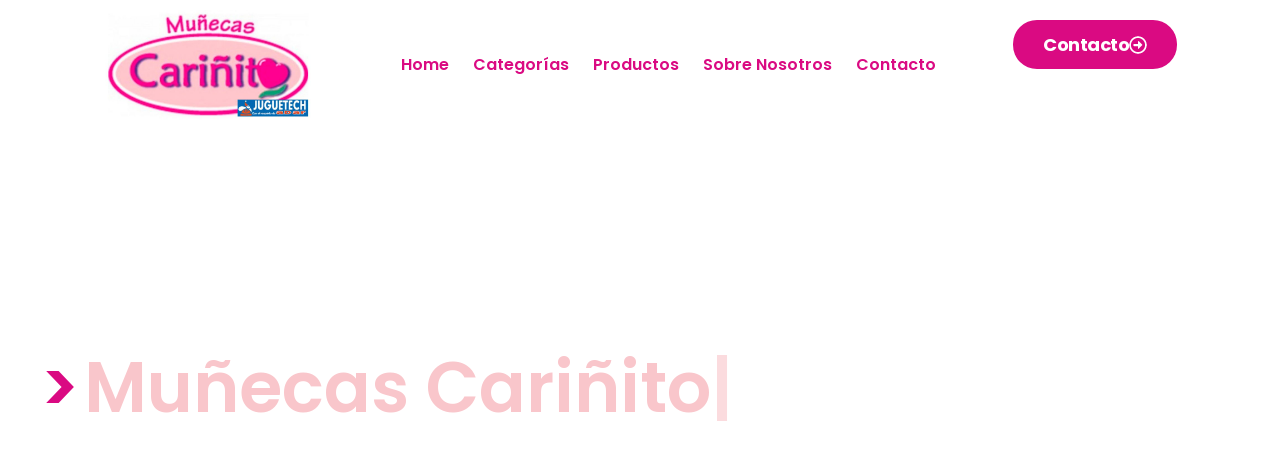

--- FILE ---
content_type: text/css
request_url: https://juguetech.com/wp-content/uploads/elementor/css/post-1027.css?ver=1766421369
body_size: 4516
content:
.elementor-1027 .elementor-element.elementor-element-3c4bd21{--display:flex;--min-height:100vh;--flex-direction:column;--container-widget-width:100%;--container-widget-height:initial;--container-widget-flex-grow:0;--container-widget-align-self:initial;--flex-wrap-mobile:wrap;--justify-content:flex-start;--gap:18px 0px;--row-gap:18px;--column-gap:0px;--overflow:hidden;--background-transition:0.3s;--overlay-opacity:0;--padding-top:200px;--padding-bottom:100px;--padding-left:40px;--padding-right:40px;}.elementor-1027 .elementor-element.elementor-element-3c4bd21:not(.elementor-motion-effects-element-type-background), .elementor-1027 .elementor-element.elementor-element-3c4bd21 > .elementor-motion-effects-container > .elementor-motion-effects-layer{background-color:#36415100;}.elementor-1027 .elementor-element.elementor-element-3c4bd21::before, .elementor-1027 .elementor-element.elementor-element-3c4bd21 > .elementor-background-video-container::before, .elementor-1027 .elementor-element.elementor-element-3c4bd21 > .e-con-inner > .elementor-background-video-container::before, .elementor-1027 .elementor-element.elementor-element-3c4bd21 > .elementor-background-slideshow::before, .elementor-1027 .elementor-element.elementor-element-3c4bd21 > .e-con-inner > .elementor-background-slideshow::before, .elementor-1027 .elementor-element.elementor-element-3c4bd21 > .elementor-motion-effects-container > .elementor-motion-effects-layer::before{background-color:#050A1600;--background-overlay:'';}.elementor-1027 .elementor-element.elementor-element-3c4bd21 > .elementor-shape-bottom .elementor-shape-fill, .elementor-1027 .elementor-element.elementor-element-3c4bd21 > .e-con-inner > .elementor-shape-bottom .elementor-shape-fill{fill:var( --e-global-color-astglobalcolor4 );}.elementor-1027 .elementor-element.elementor-element-3c4bd21 > .elementor-shape-bottom svg, .elementor-1027 .elementor-element.elementor-element-3c4bd21 > .e-con-inner > .elementor-shape-bottom svg{transform:translateX(-50%) rotateY(180deg);}.elementor-1027 .elementor-element.elementor-element-3c4bd21.e-con{--align-self:flex-start;}.elementor-1027 .elementor-element.elementor-element-a3c065b > .elementor-widget-container{margin:0px 0px 0px 0px;padding:0px 0px 0px 0px;}.elementor-1027 .elementor-element.elementor-element-a3c065b .eael-fancy-text-container{text-align:left;}.elementor-1027 .elementor-element.elementor-element-a3c065b .eael-fancy-text-prefix{color:var( --e-global-color-astglobalcolor1 );font-family:"Poppins", Sans-serif;font-size:70px;font-weight:600;line-height:1px;}.elementor-1027 .elementor-element.elementor-element-a3c065b .eael-fancy-text-strings, .elementor-1027 .elementor-element.elementor-element-a3c065b .typed-cursor{font-family:"Poppins", Sans-serif;font-size:70px;font-weight:600;}.elementor-1027 .elementor-element.elementor-element-a3c065b .eael-fancy-text-strings{color:var( --e-global-color-astglobalcolor4 );}.elementor-1027 .elementor-element.elementor-element-a3c065b .eael-fancy-text-suffix{font-size:22px;font-weight:600;line-height:1px;}.elementor-1027 .elementor-element.elementor-element-4d82d5f{font-family:"Poppins", Sans-serif;font-size:16px;color:var( --e-global-color-astglobalcolor5 );}.elementor-1027 .elementor-element.elementor-element-b09ce85{--display:flex;--flex-direction:row;--container-widget-width:initial;--container-widget-height:100%;--container-widget-flex-grow:1;--container-widget-align-self:stretch;--flex-wrap-mobile:wrap;--gap:0px 16px;--row-gap:0px;--column-gap:16px;--margin-top:40px;--margin-bottom:0px;--margin-left:0px;--margin-right:0px;--padding-top:0px;--padding-bottom:0px;--padding-left:0px;--padding-right:0px;}.elementor-1027 .elementor-element.elementor-element-de66673 .elementor-button{background-color:#02010100;fill:var( --e-global-color-astglobalcolor5 );color:var( --e-global-color-astglobalcolor5 );transition-duration:0.5s;border-style:solid;border-width:2px 2px 2px 2px;border-color:var( --e-global-color-astglobalcolor5 );}.elementor-1027 .elementor-element.elementor-element-de66673 .elementor-button:hover, .elementor-1027 .elementor-element.elementor-element-de66673 .elementor-button:focus{background-color:var( --e-global-color-astglobalcolor1 );color:var( --e-global-color-astglobalcolor5 );border-color:var( --e-global-color-astglobalcolor1 );}.elementor-1027 .elementor-element.elementor-element-de66673{width:auto;max-width:auto;}.elementor-1027 .elementor-element.elementor-element-de66673 .elementor-button:hover svg, .elementor-1027 .elementor-element.elementor-element-de66673 .elementor-button:focus svg{fill:var( --e-global-color-astglobalcolor5 );}.elementor-1027 .elementor-element.elementor-element-a5df6e6{--display:flex;--flex-direction:row;--container-widget-width:calc( ( 1 - var( --container-widget-flex-grow ) ) * 100% );--container-widget-height:100%;--container-widget-flex-grow:1;--container-widget-align-self:stretch;--flex-wrap-mobile:wrap;--align-items:flex-start;--padding-top:80px;--padding-bottom:100px;--padding-left:40px;--padding-right:40px;}.elementor-1027 .elementor-element.elementor-element-a5df6e6:not(.elementor-motion-effects-element-type-background), .elementor-1027 .elementor-element.elementor-element-a5df6e6 > .elementor-motion-effects-container > .elementor-motion-effects-layer{background-color:var( --e-global-color-astglobalcolor4 );}.elementor-1027 .elementor-element.elementor-element-48ff802 .elementor-icon-box-wrapper{text-align:start;gap:15px;}.elementor-1027 .elementor-element.elementor-element-48ff802.elementor-view-stacked .elementor-icon{background-color:var( --e-global-color-astglobalcolor1 );fill:var( --e-global-color-astglobalcolor5 );color:var( --e-global-color-astglobalcolor5 );}.elementor-1027 .elementor-element.elementor-element-48ff802.elementor-view-framed .elementor-icon, .elementor-1027 .elementor-element.elementor-element-48ff802.elementor-view-default .elementor-icon{fill:var( --e-global-color-astglobalcolor1 );color:var( --e-global-color-astglobalcolor1 );border-color:var( --e-global-color-astglobalcolor1 );}.elementor-1027 .elementor-element.elementor-element-48ff802.elementor-view-framed .elementor-icon{background-color:var( --e-global-color-astglobalcolor5 );}.elementor-1027 .elementor-element.elementor-element-48ff802 .elementor-icon{font-size:24px;padding:13px;}.elementor-1027 .elementor-element.elementor-element-b71ce76 > .elementor-widget-container{margin:0px 0px 20px 0px;}.elementor-1027 .elementor-element.elementor-element-b71ce76 .elementor-icon-box-wrapper{text-align:start;gap:15px;}.elementor-1027 .elementor-element.elementor-element-b71ce76.elementor-view-stacked .elementor-icon{background-color:var( --e-global-color-astglobalcolor1 );fill:var( --e-global-color-astglobalcolor5 );color:var( --e-global-color-astglobalcolor5 );}.elementor-1027 .elementor-element.elementor-element-b71ce76.elementor-view-framed .elementor-icon, .elementor-1027 .elementor-element.elementor-element-b71ce76.elementor-view-default .elementor-icon{fill:var( --e-global-color-astglobalcolor1 );color:var( --e-global-color-astglobalcolor1 );border-color:var( --e-global-color-astglobalcolor1 );}.elementor-1027 .elementor-element.elementor-element-b71ce76.elementor-view-framed .elementor-icon{background-color:var( --e-global-color-astglobalcolor5 );}.elementor-1027 .elementor-element.elementor-element-b71ce76 .elementor-icon{font-size:24px;padding:13px;}.elementor-1027 .elementor-element.elementor-element-85f5b26 > .elementor-widget-container{margin:0px 0px 20px 0px;}.elementor-1027 .elementor-element.elementor-element-85f5b26 .elementor-icon-box-wrapper{text-align:start;gap:15px;}.elementor-1027 .elementor-element.elementor-element-85f5b26.elementor-view-stacked .elementor-icon{background-color:var( --e-global-color-astglobalcolor1 );fill:var( --e-global-color-astglobalcolor5 );color:var( --e-global-color-astglobalcolor5 );}.elementor-1027 .elementor-element.elementor-element-85f5b26.elementor-view-framed .elementor-icon, .elementor-1027 .elementor-element.elementor-element-85f5b26.elementor-view-default .elementor-icon{fill:var( --e-global-color-astglobalcolor1 );color:var( --e-global-color-astglobalcolor1 );border-color:var( --e-global-color-astglobalcolor1 );}.elementor-1027 .elementor-element.elementor-element-85f5b26.elementor-view-framed .elementor-icon{background-color:var( --e-global-color-astglobalcolor5 );}.elementor-1027 .elementor-element.elementor-element-85f5b26 .elementor-icon{font-size:24px;padding:13px;}.elementor-1027 .elementor-element.elementor-element-1fe2f2b > .elementor-widget-container{margin:0px 0px 20px 0px;}.elementor-1027 .elementor-element.elementor-element-1fe2f2b .elementor-icon-box-wrapper{text-align:start;gap:15px;}.elementor-1027 .elementor-element.elementor-element-1fe2f2b.elementor-view-stacked .elementor-icon{background-color:var( --e-global-color-astglobalcolor1 );fill:var( --e-global-color-astglobalcolor5 );color:var( --e-global-color-astglobalcolor5 );}.elementor-1027 .elementor-element.elementor-element-1fe2f2b.elementor-view-framed .elementor-icon, .elementor-1027 .elementor-element.elementor-element-1fe2f2b.elementor-view-default .elementor-icon{fill:var( --e-global-color-astglobalcolor1 );color:var( --e-global-color-astglobalcolor1 );border-color:var( --e-global-color-astglobalcolor1 );}.elementor-1027 .elementor-element.elementor-element-1fe2f2b.elementor-view-framed .elementor-icon{background-color:var( --e-global-color-astglobalcolor5 );}.elementor-1027 .elementor-element.elementor-element-1fe2f2b .elementor-icon{font-size:24px;padding:13px;}.elementor-1027 .elementor-element.elementor-element-e583e06{--display:flex;--flex-direction:row;--container-widget-width:calc( ( 1 - var( --container-widget-flex-grow ) ) * 100% );--container-widget-height:100%;--container-widget-flex-grow:1;--container-widget-align-self:stretch;--flex-wrap-mobile:wrap;--align-items:center;--gap:48px 48px;--row-gap:48px;--column-gap:48px;--padding-top:120px;--padding-bottom:120px;--padding-left:40px;--padding-right:40px;}.elementor-1027 .elementor-element.elementor-element-1b604d5{--display:flex;--flex-direction:column;--container-widget-width:100%;--container-widget-height:initial;--container-widget-flex-grow:0;--container-widget-align-self:initial;--flex-wrap-mobile:wrap;--gap:0px 0px;--row-gap:0px;--column-gap:0px;--padding-top:0px;--padding-bottom:0px;--padding-left:0px;--padding-right:0px;}.elementor-1027 .elementor-element.elementor-element-8e95596 > .elementor-widget-container{margin:0px 20px 0px 0px;}.elementor-1027 .elementor-element.elementor-element-8e95596 img{border-radius:24px 24px 24px 24px;}.elementor-1027 .elementor-element.elementor-element-afd65a8 > .elementor-widget-container{margin:-100px 0px 0px 0px;}.elementor-1027 .elementor-element.elementor-element-afd65a8{text-align:end;}.elementor-1027 .elementor-element.elementor-element-afd65a8 img{border-style:solid;border-width:8px 0px 0px 8px;border-color:var( --e-global-color-astglobalcolor5 );border-radius:24px 24px 24px 24px;}.elementor-1027 .elementor-element.elementor-element-b800ee8{--display:flex;--flex-direction:column;--container-widget-width:100%;--container-widget-height:initial;--container-widget-flex-grow:0;--container-widget-align-self:initial;--flex-wrap-mobile:wrap;--gap:12px 0px;--row-gap:12px;--column-gap:0px;--padding-top:0px;--padding-bottom:0px;--padding-left:0px;--padding-right:0px;}.elementor-1027 .elementor-element.elementor-element-02a1434 .elementor-icon-box-wrapper{align-items:center;text-align:start;gap:6px;}.elementor-1027 .elementor-element.elementor-element-02a1434 .elementor-icon-box-title{margin-block-end:0px;color:var( --e-global-color-astglobalcolor2 );}.elementor-1027 .elementor-element.elementor-element-02a1434.elementor-view-stacked .elementor-icon{background-color:var( --e-global-color-astglobalcolor2 );}.elementor-1027 .elementor-element.elementor-element-02a1434.elementor-view-framed .elementor-icon, .elementor-1027 .elementor-element.elementor-element-02a1434.elementor-view-default .elementor-icon{fill:var( --e-global-color-astglobalcolor2 );color:var( --e-global-color-astglobalcolor2 );border-color:var( --e-global-color-astglobalcolor2 );}.elementor-1027 .elementor-element.elementor-element-02a1434 .elementor-icon{font-size:15px;}.elementor-1027 .elementor-element.elementor-element-02a1434 .elementor-icon-box-title, .elementor-1027 .elementor-element.elementor-element-02a1434 .elementor-icon-box-title a{font-weight:500;text-transform:uppercase;letter-spacing:1px;}.elementor-1027 .elementor-element.elementor-element-ad0840b > .elementor-widget-container{margin:0px 0px 6px 0px;}.elementor-1027 .elementor-element.elementor-element-ad0840b .elementor-heading-title{color:var( --e-global-color-astglobalcolor1 );}.elementor-1027 .elementor-element.elementor-element-d08195b .elementor-button{background-color:#02010100;fill:var( --e-global-color-astglobalcolor2 );color:var( --e-global-color-astglobalcolor2 );border-style:solid;border-width:2px 2px 2px 2px;border-color:var( --e-global-color-astglobalcolor2 );}.elementor-1027 .elementor-element.elementor-element-d08195b .elementor-button:hover, .elementor-1027 .elementor-element.elementor-element-d08195b .elementor-button:focus{background-color:var( --e-global-color-astglobalcolor1 );color:var( --e-global-color-astglobalcolor5 );border-color:var( --e-global-color-astglobalcolor1 );}.elementor-1027 .elementor-element.elementor-element-d08195b .elementor-button-content-wrapper{flex-direction:row-reverse;}.elementor-1027 .elementor-element.elementor-element-d08195b .elementor-button .elementor-button-content-wrapper{gap:8px;}.elementor-1027 .elementor-element.elementor-element-d08195b .elementor-button:hover svg, .elementor-1027 .elementor-element.elementor-element-d08195b .elementor-button:focus svg{fill:var( --e-global-color-astglobalcolor5 );}.elementor-1027 .elementor-element.elementor-element-53c1c69{--display:flex;--min-height:653px;--flex-direction:column;--container-widget-width:100%;--container-widget-height:initial;--container-widget-flex-grow:0;--container-widget-align-self:initial;--flex-wrap-mobile:wrap;--margin-top:50px;--margin-bottom:150px;--margin-left:0px;--margin-right:0px;--padding-top:0px;--padding-bottom:0px;--padding-left:0px;--padding-right:0px;}.elementor-1027 .elementor-element.elementor-element-751c2dd{--display:flex;--flex-direction:column;--container-widget-width:100%;--container-widget-height:initial;--container-widget-flex-grow:0;--container-widget-align-self:initial;--flex-wrap-mobile:wrap;--gap:12px 0px;--row-gap:12px;--column-gap:0px;--padding-top:120px;--padding-bottom:120px;--padding-left:40px;--padding-right:40px;}.elementor-1027 .elementor-element.elementor-element-751c2dd:not(.elementor-motion-effects-element-type-background), .elementor-1027 .elementor-element.elementor-element-751c2dd > .elementor-motion-effects-container > .elementor-motion-effects-layer{background-color:var( --e-global-color-astglobalcolor4 );}.elementor-1027 .elementor-element.elementor-element-751c2dd > .elementor-shape-top svg, .elementor-1027 .elementor-element.elementor-element-751c2dd > .e-con-inner > .elementor-shape-top svg{height:72px;}.elementor-1027 .elementor-element.elementor-element-a8bf121 > .elementor-widget-container{padding:0% 8% 0% 8%;}.elementor-1027 .elementor-element.elementor-element-a8bf121{text-align:center;}.elementor-1027 .elementor-element.elementor-element-a8bf121 .elementor-heading-title{color:var( --e-global-color-astglobalcolor1 );}.elementor-1027 .elementor-element.elementor-element-80ca850.elementor-element{--align-self:center;}.elementor-1027 .elementor-element.elementor-element-80ca850 .elementor-icon-box-wrapper{text-align:center;}.elementor-1027 .elementor-element.elementor-element-80ca850 .elementor-icon-box-title{margin-block-end:0px;color:var( --e-global-color-astglobalcolor2 );}.elementor-1027 .elementor-element.elementor-element-80ca850 .elementor-icon-box-title, .elementor-1027 .elementor-element.elementor-element-80ca850 .elementor-icon-box-title a{font-weight:500;text-transform:uppercase;letter-spacing:1px;}.elementor-1027 .elementor-element.elementor-element-06de91d{--display:grid;--e-con-grid-template-columns:repeat(4, 1fr);--e-con-grid-template-rows:repeat(1, 1fr);--grid-auto-flow:row;--margin-top:68px;--margin-bottom:0px;--margin-left:0px;--margin-right:0px;--padding-top:0px;--padding-bottom:0px;--padding-left:0px;--padding-right:0px;}.elementor-1027 .elementor-element.elementor-element-b675f89{--display:flex;--border-radius:24px 24px 24px 24px;--margin-top:0px;--margin-bottom:0px;--margin-left:0px;--margin-right:0px;--padding-top:24px;--padding-bottom:24px;--padding-left:24px;--padding-right:24px;}.elementor-1027 .elementor-element.elementor-element-b675f89:not(.elementor-motion-effects-element-type-background), .elementor-1027 .elementor-element.elementor-element-b675f89 > .elementor-motion-effects-container > .elementor-motion-effects-layer{background-color:var( --e-global-color-astglobalcolor5 );}.elementor-1027 .elementor-element.elementor-element-64093cc .elementor-icon-box-wrapper{text-align:start;}.elementor-1027 .elementor-element.elementor-element-64093cc .elementor-icon-box-title{margin-block-end:12px;color:var( --e-global-color-astglobalcolor1 );}.elementor-1027 .elementor-element.elementor-element-3a89d96 img{border-radius:12px 12px 12px 12px;}.elementor-1027 .elementor-element.elementor-element-18e5f5e{--display:flex;--border-radius:24px 24px 24px 24px;--margin-top:0px;--margin-bottom:0px;--margin-left:0px;--margin-right:0px;--padding-top:24px;--padding-bottom:24px;--padding-left:24px;--padding-right:24px;}.elementor-1027 .elementor-element.elementor-element-18e5f5e:not(.elementor-motion-effects-element-type-background), .elementor-1027 .elementor-element.elementor-element-18e5f5e > .elementor-motion-effects-container > .elementor-motion-effects-layer{background-color:var( --e-global-color-astglobalcolor5 );}.elementor-1027 .elementor-element.elementor-element-a6fc8f3 .elementor-icon-box-wrapper{text-align:start;}.elementor-1027 .elementor-element.elementor-element-a6fc8f3 .elementor-icon-box-title{margin-block-end:12px;color:var( --e-global-color-astglobalcolor1 );}.elementor-1027 .elementor-element.elementor-element-ed47f8a img{border-radius:12px 12px 12px 12px;}.elementor-1027 .elementor-element.elementor-element-473e9a2{--display:flex;--border-radius:24px 24px 24px 24px;--margin-top:0px;--margin-bottom:0px;--margin-left:0px;--margin-right:0px;--padding-top:24px;--padding-bottom:24px;--padding-left:24px;--padding-right:24px;}.elementor-1027 .elementor-element.elementor-element-473e9a2:not(.elementor-motion-effects-element-type-background), .elementor-1027 .elementor-element.elementor-element-473e9a2 > .elementor-motion-effects-container > .elementor-motion-effects-layer{background-color:var( --e-global-color-astglobalcolor5 );}.elementor-1027 .elementor-element.elementor-element-903a6d2 .elementor-icon-box-wrapper{text-align:start;}.elementor-1027 .elementor-element.elementor-element-903a6d2 .elementor-icon-box-title{margin-block-end:12px;color:var( --e-global-color-astglobalcolor1 );}.elementor-1027 .elementor-element.elementor-element-93f2848 img{border-radius:12px 12px 12px 12px;}.elementor-1027 .elementor-element.elementor-element-a65f806{--display:flex;--border-radius:24px 24px 24px 24px;--margin-top:0px;--margin-bottom:0px;--margin-left:0px;--margin-right:0px;--padding-top:24px;--padding-bottom:24px;--padding-left:24px;--padding-right:24px;}.elementor-1027 .elementor-element.elementor-element-a65f806:not(.elementor-motion-effects-element-type-background), .elementor-1027 .elementor-element.elementor-element-a65f806 > .elementor-motion-effects-container > .elementor-motion-effects-layer{background-color:var( --e-global-color-astglobalcolor5 );}.elementor-1027 .elementor-element.elementor-element-063d529 .elementor-icon-box-wrapper{text-align:start;}.elementor-1027 .elementor-element.elementor-element-063d529 .elementor-icon-box-title{margin-block-end:12px;color:var( --e-global-color-astglobalcolor1 );}.elementor-1027 .elementor-element.elementor-element-d35b00e img{border-radius:12px 12px 12px 12px;}.elementor-1027 .elementor-element.elementor-element-38f0272 .elementor-button{background-color:#02010100;fill:var( --e-global-color-astglobalcolor2 );color:var( --e-global-color-astglobalcolor2 );border-style:solid;border-width:2px 2px 2px 2px;border-color:var( --e-global-color-astglobalcolor2 );}.elementor-1027 .elementor-element.elementor-element-38f0272 .elementor-button:hover, .elementor-1027 .elementor-element.elementor-element-38f0272 .elementor-button:focus{background-color:var( --e-global-color-astglobalcolor1 );color:var( --e-global-color-astglobalcolor5 );border-color:var( --e-global-color-astglobalcolor1 );}.elementor-1027 .elementor-element.elementor-element-38f0272 > .elementor-widget-container{margin:48px 0px 0px 0px;}.elementor-1027 .elementor-element.elementor-element-38f0272 .elementor-button-content-wrapper{flex-direction:row-reverse;}.elementor-1027 .elementor-element.elementor-element-38f0272 .elementor-button .elementor-button-content-wrapper{gap:8px;}.elementor-1027 .elementor-element.elementor-element-38f0272 .elementor-button:hover svg, .elementor-1027 .elementor-element.elementor-element-38f0272 .elementor-button:focus svg{fill:var( --e-global-color-astglobalcolor5 );}.elementor-1027 .elementor-element.elementor-element-ebdb668{--display:flex;--flex-direction:row;--container-widget-width:calc( ( 1 - var( --container-widget-flex-grow ) ) * 100% );--container-widget-height:100%;--container-widget-flex-grow:1;--container-widget-align-self:stretch;--flex-wrap-mobile:wrap;--align-items:center;--gap:0px 48px;--row-gap:0px;--column-gap:48px;--padding-top:120px;--padding-bottom:120px;--padding-left:40px;--padding-right:40px;}.elementor-1027 .elementor-element.elementor-element-ebdb668:not(.elementor-motion-effects-element-type-background), .elementor-1027 .elementor-element.elementor-element-ebdb668 > .elementor-motion-effects-container > .elementor-motion-effects-layer{background-color:var( --e-global-color-astglobalcolor1 );}.elementor-1027 .elementor-element.elementor-element-ebdb668 > .elementor-shape-top .elementor-shape-fill, .elementor-1027 .elementor-element.elementor-element-ebdb668 > .e-con-inner > .elementor-shape-top .elementor-shape-fill{fill:var( --e-global-color-astglobalcolor4 );}.elementor-1027 .elementor-element.elementor-element-ebdb668 > .elementor-shape-top svg, .elementor-1027 .elementor-element.elementor-element-ebdb668 > .e-con-inner > .elementor-shape-top svg{height:60px;}.elementor-1027 .elementor-element.elementor-element-bc40ce0{--display:flex;--flex-direction:column;--container-widget-width:100%;--container-widget-height:initial;--container-widget-flex-grow:0;--container-widget-align-self:initial;--flex-wrap-mobile:wrap;--gap:0px 0px;--row-gap:0px;--column-gap:0px;--padding-top:0px;--padding-bottom:0px;--padding-left:0px;--padding-right:0px;}.elementor-1027 .elementor-element.elementor-element-8f2abce.elementor-element{--align-self:flex-start;}.elementor-1027 .elementor-element.elementor-element-8f2abce .elementor-icon-box-wrapper{align-items:center;text-align:start;gap:6px;}.elementor-1027 .elementor-element.elementor-element-8f2abce .elementor-icon-box-title{margin-block-end:0px;color:var( --e-global-color-astglobalcolor5 );}.elementor-1027 .elementor-element.elementor-element-8f2abce.elementor-view-stacked .elementor-icon{background-color:var( --e-global-color-astglobalcolor5 );}.elementor-1027 .elementor-element.elementor-element-8f2abce.elementor-view-framed .elementor-icon, .elementor-1027 .elementor-element.elementor-element-8f2abce.elementor-view-default .elementor-icon{fill:var( --e-global-color-astglobalcolor5 );color:var( --e-global-color-astglobalcolor5 );border-color:var( --e-global-color-astglobalcolor5 );}.elementor-1027 .elementor-element.elementor-element-8f2abce .elementor-icon{font-size:15px;}.elementor-1027 .elementor-element.elementor-element-8f2abce .elementor-icon-box-title, .elementor-1027 .elementor-element.elementor-element-8f2abce .elementor-icon-box-title a{font-weight:500;text-transform:uppercase;letter-spacing:1px;}.elementor-1027 .elementor-element.elementor-element-346d282 > .elementor-widget-container{margin:12px 0px 60px 0px;}.elementor-1027 .elementor-element.elementor-element-346d282 .elementor-heading-title{color:var( --e-global-color-astglobalcolor4 );}.elementor-1027 .elementor-element.elementor-element-624cef0 .elementor-icon-box-wrapper{text-align:start;gap:10px;}.elementor-1027 .elementor-element.elementor-element-624cef0 .elementor-icon-box-title{margin-block-end:6px;color:var( --e-global-color-astglobalcolor5 );}.elementor-1027 .elementor-element.elementor-element-624cef0.elementor-view-stacked .elementor-icon{background-color:var( --e-global-color-astglobalcolor4 );}.elementor-1027 .elementor-element.elementor-element-624cef0.elementor-view-framed .elementor-icon, .elementor-1027 .elementor-element.elementor-element-624cef0.elementor-view-default .elementor-icon{fill:var( --e-global-color-astglobalcolor4 );color:var( --e-global-color-astglobalcolor4 );border-color:var( --e-global-color-astglobalcolor4 );}.elementor-1027 .elementor-element.elementor-element-624cef0 .elementor-icon{font-size:28px;}.elementor-1027 .elementor-element.elementor-element-624cef0 .elementor-icon-box-description{color:var( --e-global-color-astglobalcolor5 );}.elementor-1027 .elementor-element.elementor-element-245b142{--divider-border-style:solid;--divider-color:#D7EFE233;--divider-border-width:1px;}.elementor-1027 .elementor-element.elementor-element-245b142 .elementor-divider-separator{width:100%;}.elementor-1027 .elementor-element.elementor-element-245b142 .elementor-divider{padding-block-start:30px;padding-block-end:30px;}.elementor-1027 .elementor-element.elementor-element-09fdde9 > .elementor-widget-container{margin:0px 0px 20px 0px;}.elementor-1027 .elementor-element.elementor-element-09fdde9 .elementor-icon-box-wrapper{text-align:start;gap:10px;}.elementor-1027 .elementor-element.elementor-element-09fdde9 .elementor-icon-box-title{margin-block-end:6px;color:var( --e-global-color-astglobalcolor5 );}.elementor-1027 .elementor-element.elementor-element-09fdde9.elementor-view-stacked .elementor-icon{background-color:var( --e-global-color-astglobalcolor4 );}.elementor-1027 .elementor-element.elementor-element-09fdde9.elementor-view-framed .elementor-icon, .elementor-1027 .elementor-element.elementor-element-09fdde9.elementor-view-default .elementor-icon{fill:var( --e-global-color-astglobalcolor4 );color:var( --e-global-color-astglobalcolor4 );border-color:var( --e-global-color-astglobalcolor4 );}.elementor-1027 .elementor-element.elementor-element-09fdde9 .elementor-icon{font-size:28px;}.elementor-1027 .elementor-element.elementor-element-09fdde9 .elementor-icon-box-description{color:var( --e-global-color-astglobalcolor5 );}.elementor-1027 .elementor-element.elementor-element-3a55c67{--divider-border-style:solid;--divider-color:#D7EFE233;--divider-border-width:1px;}.elementor-1027 .elementor-element.elementor-element-3a55c67 .elementor-divider-separator{width:100%;}.elementor-1027 .elementor-element.elementor-element-3a55c67 .elementor-divider{padding-block-start:30px;padding-block-end:30px;}.elementor-1027 .elementor-element.elementor-element-2c1d378 .elementor-icon-box-wrapper{text-align:start;gap:10px;}.elementor-1027 .elementor-element.elementor-element-2c1d378 .elementor-icon-box-title{margin-block-end:6px;color:var( --e-global-color-astglobalcolor5 );}.elementor-1027 .elementor-element.elementor-element-2c1d378.elementor-view-stacked .elementor-icon{background-color:var( --e-global-color-astglobalcolor4 );}.elementor-1027 .elementor-element.elementor-element-2c1d378.elementor-view-framed .elementor-icon, .elementor-1027 .elementor-element.elementor-element-2c1d378.elementor-view-default .elementor-icon{fill:var( --e-global-color-astglobalcolor4 );color:var( --e-global-color-astglobalcolor4 );border-color:var( --e-global-color-astglobalcolor4 );}.elementor-1027 .elementor-element.elementor-element-2c1d378 .elementor-icon{font-size:28px;}.elementor-1027 .elementor-element.elementor-element-2c1d378 .elementor-icon-box-description{color:var( --e-global-color-astglobalcolor5 );}.elementor-1027 .elementor-element.elementor-element-5aef7b7{--divider-border-style:solid;--divider-color:#D7EFE233;--divider-border-width:1px;}.elementor-1027 .elementor-element.elementor-element-5aef7b7 .elementor-divider-separator{width:100%;}.elementor-1027 .elementor-element.elementor-element-5aef7b7 .elementor-divider{padding-block-start:30px;padding-block-end:30px;}.elementor-1027 .elementor-element.elementor-element-d88e3fc .elementor-icon-box-wrapper{text-align:start;gap:10px;}.elementor-1027 .elementor-element.elementor-element-d88e3fc .elementor-icon-box-title{margin-block-end:6px;color:var( --e-global-color-astglobalcolor5 );}.elementor-1027 .elementor-element.elementor-element-d88e3fc.elementor-view-stacked .elementor-icon{background-color:var( --e-global-color-astglobalcolor4 );}.elementor-1027 .elementor-element.elementor-element-d88e3fc.elementor-view-framed .elementor-icon, .elementor-1027 .elementor-element.elementor-element-d88e3fc.elementor-view-default .elementor-icon{fill:var( --e-global-color-astglobalcolor4 );color:var( --e-global-color-astglobalcolor4 );border-color:var( --e-global-color-astglobalcolor4 );}.elementor-1027 .elementor-element.elementor-element-d88e3fc .elementor-icon{font-size:28px;}.elementor-1027 .elementor-element.elementor-element-d88e3fc .elementor-icon-box-description{color:var( --e-global-color-astglobalcolor5 );}.elementor-1027 .elementor-element.elementor-element-d43e283{--divider-border-style:solid;--divider-color:#D7EFE233;--divider-border-width:1px;}.elementor-1027 .elementor-element.elementor-element-d43e283 .elementor-divider-separator{width:100%;}.elementor-1027 .elementor-element.elementor-element-d43e283 .elementor-divider{padding-block-start:30px;padding-block-end:30px;}.elementor-1027 .elementor-element.elementor-element-7e33c36 .elementor-icon-box-wrapper{text-align:start;gap:10px;}.elementor-1027 .elementor-element.elementor-element-7e33c36 .elementor-icon-box-title{margin-block-end:6px;color:var( --e-global-color-astglobalcolor5 );}.elementor-1027 .elementor-element.elementor-element-7e33c36.elementor-view-stacked .elementor-icon{background-color:var( --e-global-color-astglobalcolor4 );}.elementor-1027 .elementor-element.elementor-element-7e33c36.elementor-view-framed .elementor-icon, .elementor-1027 .elementor-element.elementor-element-7e33c36.elementor-view-default .elementor-icon{fill:var( --e-global-color-astglobalcolor4 );color:var( --e-global-color-astglobalcolor4 );border-color:var( --e-global-color-astglobalcolor4 );}.elementor-1027 .elementor-element.elementor-element-7e33c36 .elementor-icon{font-size:28px;}.elementor-1027 .elementor-element.elementor-element-7e33c36 .elementor-icon-box-description{color:var( --e-global-color-astglobalcolor5 );}.elementor-1027 .elementor-element.elementor-element-d06c7f0{--display:flex;--flex-direction:column;--container-widget-width:100%;--container-widget-height:initial;--container-widget-flex-grow:0;--container-widget-align-self:initial;--flex-wrap-mobile:wrap;--padding-top:0px;--padding-bottom:0px;--padding-left:0px;--padding-right:0px;}.elementor-1027 .elementor-element.elementor-element-27c1929 img{border-radius:24px 24px 24px 24px;}.elementor-1027 .elementor-element.elementor-element-a2e7e1d > .elementor-widget-container{margin:-150px 0px 0px 0px;}.elementor-1027 .elementor-element.elementor-element-a2e7e1d img{border-radius:24px 24px 24px 24px;}.elementor-1027 .elementor-element.elementor-element-d10e28f{--display:flex;--flex-direction:column;--container-widget-width:100%;--container-widget-height:initial;--container-widget-flex-grow:0;--container-widget-align-self:initial;--flex-wrap-mobile:wrap;--gap:12px 0px;--row-gap:12px;--column-gap:0px;--padding-top:120px;--padding-bottom:120px;--padding-left:40px;--padding-right:40px;}.elementor-1027 .elementor-element.elementor-element-209e0e3.elementor-element{--align-self:center;}.elementor-1027 .elementor-element.elementor-element-209e0e3 .elementor-icon-box-wrapper{align-items:center;text-align:start;gap:6px;}.elementor-1027 .elementor-element.elementor-element-209e0e3 .elementor-icon-box-title{margin-block-end:0px;color:var( --e-global-color-astglobalcolor2 );}.elementor-1027 .elementor-element.elementor-element-209e0e3.elementor-view-stacked .elementor-icon{background-color:var( --e-global-color-astglobalcolor2 );}.elementor-1027 .elementor-element.elementor-element-209e0e3.elementor-view-framed .elementor-icon, .elementor-1027 .elementor-element.elementor-element-209e0e3.elementor-view-default .elementor-icon{fill:var( --e-global-color-astglobalcolor2 );color:var( --e-global-color-astglobalcolor2 );border-color:var( --e-global-color-astglobalcolor2 );}.elementor-1027 .elementor-element.elementor-element-209e0e3 .elementor-icon{font-size:15px;}.elementor-1027 .elementor-element.elementor-element-209e0e3 .elementor-icon-box-title, .elementor-1027 .elementor-element.elementor-element-209e0e3 .elementor-icon-box-title a{font-weight:500;text-transform:uppercase;letter-spacing:1px;}.elementor-1027 .elementor-element.elementor-element-2070755 > .elementor-widget-container{padding:0% 18% 0% 18%;}.elementor-1027 .elementor-element.elementor-element-2070755{text-align:center;}.elementor-1027 .elementor-element.elementor-element-2070755 .elementor-heading-title{color:var( --e-global-color-astglobalcolor1 );}.elementor-1027 .elementor-element.elementor-element-5c9058a{--display:grid;--e-con-grid-template-columns:repeat(2, 1fr);--e-con-grid-template-rows:repeat(1, 1fr);--grid-auto-flow:row;--margin-top:68px;--margin-bottom:0px;--margin-left:0px;--margin-right:0px;--padding-top:0px;--padding-bottom:0px;--padding-left:0px;--padding-right:0px;}.elementor-1027 .elementor-element.elementor-element-d9500aa{--display:flex;--border-radius:24px 24px 24px 24px;--padding-top:40px;--padding-bottom:40px;--padding-left:32px;--padding-right:32px;}.elementor-1027 .elementor-element.elementor-element-d9500aa:not(.elementor-motion-effects-element-type-background), .elementor-1027 .elementor-element.elementor-element-d9500aa > .elementor-motion-effects-container > .elementor-motion-effects-layer{background-color:var( --e-global-color-astglobalcolor4 );}.elementor-1027 .elementor-element.elementor-element-c6d8fc3 > .elementor-widget-container{margin:0px 0px 0px 0px;padding:0px 0px 0px 0px;}.elementor-1027 .elementor-element.elementor-element-c6d8fc3.elementor-position-right .elementor-image-box-img{margin-left:10px;}.elementor-1027 .elementor-element.elementor-element-c6d8fc3.elementor-position-left .elementor-image-box-img{margin-right:10px;}.elementor-1027 .elementor-element.elementor-element-c6d8fc3.elementor-position-top .elementor-image-box-img{margin-bottom:10px;}.elementor-1027 .elementor-element.elementor-element-c6d8fc3 .elementor-image-box-title{margin-bottom:0px;font-size:20px;color:var( --e-global-color-astglobalcolor1 );}.elementor-1027 .elementor-element.elementor-element-c6d8fc3 .elementor-image-box-wrapper .elementor-image-box-img{width:64px;}.elementor-1027 .elementor-element.elementor-element-c6d8fc3 .elementor-image-box-img img{transition-duration:0.3s;}.elementor-1027 .elementor-element.elementor-element-4d9ab9e{--display:grid;--e-con-grid-template-columns:repeat(2, 1fr);--e-con-grid-template-rows:repeat(1, 1fr);--grid-auto-flow:row;--align-items:center;--padding-top:0px;--padding-bottom:0px;--padding-left:0px;--padding-right:0px;}.elementor-1027 .elementor-element.elementor-element-fe3f79a{--e-rating-icon-font-size:20px;}.elementor-1027 .elementor-element.elementor-element-f912729 .elementor-icon-wrapper{text-align:end;}.elementor-1027 .elementor-element.elementor-element-f912729.elementor-view-stacked .elementor-icon{background-color:var( --e-global-color-astglobalcolor1 );}.elementor-1027 .elementor-element.elementor-element-f912729.elementor-view-framed .elementor-icon, .elementor-1027 .elementor-element.elementor-element-f912729.elementor-view-default .elementor-icon{color:var( --e-global-color-astglobalcolor1 );border-color:var( --e-global-color-astglobalcolor1 );}.elementor-1027 .elementor-element.elementor-element-f912729.elementor-view-framed .elementor-icon, .elementor-1027 .elementor-element.elementor-element-f912729.elementor-view-default .elementor-icon svg{fill:var( --e-global-color-astglobalcolor1 );}.elementor-1027 .elementor-element.elementor-element-f912729 .elementor-icon{font-size:32px;}.elementor-1027 .elementor-element.elementor-element-f912729 .elementor-icon svg{height:32px;}.elementor-1027 .elementor-element.elementor-element-5e61df3{--display:flex;--border-radius:24px 24px 24px 24px;--padding-top:40px;--padding-bottom:40px;--padding-left:32px;--padding-right:32px;}.elementor-1027 .elementor-element.elementor-element-5e61df3:not(.elementor-motion-effects-element-type-background), .elementor-1027 .elementor-element.elementor-element-5e61df3 > .elementor-motion-effects-container > .elementor-motion-effects-layer{background-color:var( --e-global-color-astglobalcolor4 );}.elementor-1027 .elementor-element.elementor-element-9e9efc8.elementor-position-right .elementor-image-box-img{margin-left:10px;}.elementor-1027 .elementor-element.elementor-element-9e9efc8.elementor-position-left .elementor-image-box-img{margin-right:10px;}.elementor-1027 .elementor-element.elementor-element-9e9efc8.elementor-position-top .elementor-image-box-img{margin-bottom:10px;}.elementor-1027 .elementor-element.elementor-element-9e9efc8 .elementor-image-box-title{margin-bottom:0px;font-size:20px;color:var( --e-global-color-astglobalcolor1 );}.elementor-1027 .elementor-element.elementor-element-9e9efc8 .elementor-image-box-wrapper .elementor-image-box-img{width:64px;}.elementor-1027 .elementor-element.elementor-element-9e9efc8 .elementor-image-box-img img{transition-duration:0.3s;}.elementor-1027 .elementor-element.elementor-element-08203a5{--display:grid;--e-con-grid-template-columns:repeat(2, 1fr);--e-con-grid-template-rows:repeat(1, 1fr);--grid-auto-flow:row;--align-items:center;--padding-top:0px;--padding-bottom:0px;--padding-left:0px;--padding-right:0px;}.elementor-1027 .elementor-element.elementor-element-d84e78d{--e-rating-icon-font-size:20px;}.elementor-1027 .elementor-element.elementor-element-1d4e899 .elementor-icon-wrapper{text-align:end;}.elementor-1027 .elementor-element.elementor-element-1d4e899.elementor-view-stacked .elementor-icon{background-color:var( --e-global-color-astglobalcolor1 );}.elementor-1027 .elementor-element.elementor-element-1d4e899.elementor-view-framed .elementor-icon, .elementor-1027 .elementor-element.elementor-element-1d4e899.elementor-view-default .elementor-icon{color:var( --e-global-color-astglobalcolor1 );border-color:var( --e-global-color-astglobalcolor1 );}.elementor-1027 .elementor-element.elementor-element-1d4e899.elementor-view-framed .elementor-icon, .elementor-1027 .elementor-element.elementor-element-1d4e899.elementor-view-default .elementor-icon svg{fill:var( --e-global-color-astglobalcolor1 );}.elementor-1027 .elementor-element.elementor-element-1d4e899 .elementor-icon{font-size:32px;}.elementor-1027 .elementor-element.elementor-element-1d4e899 .elementor-icon svg{height:32px;}.elementor-1027 .elementor-element.elementor-element-2ad92b8{--display:flex;--flex-direction:column;--container-widget-width:calc( ( 1 - var( --container-widget-flex-grow ) ) * 100% );--container-widget-height:initial;--container-widget-flex-grow:0;--container-widget-align-self:initial;--flex-wrap-mobile:wrap;--align-items:flex-end;--overlay-opacity:0.24;--padding-top:120px;--padding-bottom:120px;--padding-left:40px;--padding-right:40px;}.elementor-1027 .elementor-element.elementor-element-2ad92b8:not(.elementor-motion-effects-element-type-background), .elementor-1027 .elementor-element.elementor-element-2ad92b8 > .elementor-motion-effects-container > .elementor-motion-effects-layer{background-image:url("https://juguetech.com/wp-content/uploads/2025/11/mila-chef-con-nena-juguetech.jpg");background-repeat:no-repeat;background-size:cover;}.elementor-1027 .elementor-element.elementor-element-2ad92b8::before, .elementor-1027 .elementor-element.elementor-element-2ad92b8 > .elementor-background-video-container::before, .elementor-1027 .elementor-element.elementor-element-2ad92b8 > .e-con-inner > .elementor-background-video-container::before, .elementor-1027 .elementor-element.elementor-element-2ad92b8 > .elementor-background-slideshow::before, .elementor-1027 .elementor-element.elementor-element-2ad92b8 > .e-con-inner > .elementor-background-slideshow::before, .elementor-1027 .elementor-element.elementor-element-2ad92b8 > .elementor-motion-effects-container > .elementor-motion-effects-layer::before{background-color:transparent;--background-overlay:'';background-image:linear-gradient(184deg, var( --e-global-color-astglobalcolor2 ) 74%, var( --e-global-color-astglobalcolor2 ) 47%);}.elementor-1027 .elementor-element.elementor-element-dc9ade3{--display:flex;--padding-top:0px;--padding-bottom:0px;--padding-left:0px;--padding-right:0px;}.elementor-1027 .elementor-element.elementor-element-47196a3 .elementor-heading-title{color:var( --e-global-color-astglobalcolor4 );}.elementor-1027 .elementor-element.elementor-element-c218a81{color:var( --e-global-color-astglobalcolor5 );}:root{--page-title-display:none;}@media(max-width:1024px){.elementor-1027 .elementor-element.elementor-element-3c4bd21{--padding-top:130px;--padding-bottom:100px;--padding-left:32px;--padding-right:32px;}.elementor-1027 .elementor-element.elementor-element-a3c065b .eael-fancy-text-prefix{font-size:38px;}.elementor-1027 .elementor-element.elementor-element-a3c065b .eael-fancy-text-strings, .elementor-1027 .elementor-element.elementor-element-a3c065b .typed-cursor{font-size:40px;}.elementor-1027 .elementor-element.elementor-element-b09ce85{--margin-top:24px;--margin-bottom:0px;--margin-left:0px;--margin-right:0px;}.elementor-1027 .elementor-element.elementor-element-a5df6e6{--padding-top:64px;--padding-bottom:64px;--padding-left:32px;--padding-right:32px;}.elementor-1027 .elementor-element.elementor-element-e583e06{--align-items:flex-start;--container-widget-width:calc( ( 1 - var( --container-widget-flex-grow ) ) * 100% );--gap:0px 35px;--row-gap:0px;--column-gap:35px;--padding-top:80px;--padding-bottom:80px;--padding-left:32px;--padding-right:32px;}.elementor-1027 .elementor-element.elementor-element-afd65a8 > .elementor-widget-container{margin:-50px 0px 0px 0px;}.elementor-1027 .elementor-element.elementor-element-751c2dd{--padding-top:80px;--padding-bottom:80px;--padding-left:32px;--padding-right:32px;}.elementor-1027 .elementor-element.elementor-element-06de91d{--e-con-grid-template-columns:repeat(2, 1fr);--e-con-grid-template-rows:repeat(2, 1fr);--grid-auto-flow:row;--align-items:stretch;--margin-top:48px;--margin-bottom:0px;--margin-left:0px;--margin-right:0px;}.elementor-1027 .elementor-element.elementor-element-b675f89{--justify-content:flex-start;}.elementor-1027 .elementor-element.elementor-element-18e5f5e{--justify-content:flex-start;}.elementor-1027 .elementor-element.elementor-element-473e9a2{--justify-content:flex-start;}.elementor-1027 .elementor-element.elementor-element-a65f806{--justify-content:flex-start;}.elementor-1027 .elementor-element.elementor-element-38f0272 > .elementor-widget-container{margin:30px 0px 0px 0px;}.elementor-1027 .elementor-element.elementor-element-ebdb668{--align-items:flex-start;--container-widget-width:calc( ( 1 - var( --container-widget-flex-grow ) ) * 100% );--padding-top:80px;--padding-bottom:80px;--padding-left:32px;--padding-right:32px;}.elementor-1027 .elementor-element.elementor-element-346d282 > .elementor-widget-container{margin:12px 0px 40px 0px;}.elementor-1027 .elementor-element.elementor-element-d06c7f0{--padding-top:170px;--padding-bottom:0px;--padding-left:0px;--padding-right:0px;}.elementor-1027 .elementor-element.elementor-element-d10e28f{--padding-top:80px;--padding-bottom:80px;--padding-left:32px;--padding-right:32px;}.elementor-1027 .elementor-element.elementor-element-5c9058a{--grid-auto-flow:row;--margin-top:48px;--margin-bottom:0px;--margin-left:0px;--margin-right:0px;}.elementor-1027 .elementor-element.elementor-element-4d9ab9e{--grid-auto-flow:row;}.elementor-1027 .elementor-element.elementor-element-08203a5{--grid-auto-flow:row;}.elementor-1027 .elementor-element.elementor-element-2ad92b8:not(.elementor-motion-effects-element-type-background), .elementor-1027 .elementor-element.elementor-element-2ad92b8 > .elementor-motion-effects-container > .elementor-motion-effects-layer{background-position:-239px 0px;}.elementor-1027 .elementor-element.elementor-element-2ad92b8{--padding-top:80px;--padding-bottom:80px;--padding-left:32px;--padding-right:32px;}}@media(min-width:768px){.elementor-1027 .elementor-element.elementor-element-3c4bd21{--content-width:1200px;}.elementor-1027 .elementor-element.elementor-element-a5df6e6{--content-width:1200px;}.elementor-1027 .elementor-element.elementor-element-e583e06{--content-width:1200px;}.elementor-1027 .elementor-element.elementor-element-1b604d5{--width:50%;}.elementor-1027 .elementor-element.elementor-element-b800ee8{--width:50%;}.elementor-1027 .elementor-element.elementor-element-751c2dd{--content-width:1200px;}.elementor-1027 .elementor-element.elementor-element-ebdb668{--content-width:1200px;}.elementor-1027 .elementor-element.elementor-element-bc40ce0{--width:50%;}.elementor-1027 .elementor-element.elementor-element-d06c7f0{--width:50%;}.elementor-1027 .elementor-element.elementor-element-d10e28f{--content-width:1200px;}.elementor-1027 .elementor-element.elementor-element-2ad92b8{--content-width:1200px;}.elementor-1027 .elementor-element.elementor-element-dc9ade3{--width:50%;}}@media(max-width:767px){.elementor-1027 .elementor-element.elementor-element-3c4bd21{--min-height:0vh;--padding-top:130px;--padding-bottom:80px;--padding-left:24px;--padding-right:24px;}.elementor-1027 .elementor-element.elementor-element-a3c065b .eael-fancy-text-strings, .elementor-1027 .elementor-element.elementor-element-a3c065b .typed-cursor{font-size:25px;}.elementor-1027 .elementor-element.elementor-element-b09ce85{--flex-direction:row;--container-widget-width:initial;--container-widget-height:100%;--container-widget-flex-grow:1;--container-widget-align-self:stretch;--flex-wrap-mobile:wrap;--justify-content:flex-start;--gap:15px 15px;--row-gap:15px;--column-gap:15px;--margin-top:12px;--margin-bottom:0px;--margin-left:0px;--margin-right:0px;}.elementor-1027 .elementor-element.elementor-element-a5df6e6{--gap:35px 0px;--row-gap:35px;--column-gap:0px;--padding-top:64px;--padding-bottom:64px;--padding-left:24px;--padding-right:24px;}.elementor-1027 .elementor-element.elementor-element-48ff802 .elementor-icon-box-wrapper{gap:12px;}.elementor-1027 .elementor-element.elementor-element-48ff802 .elementor-icon-box-title{margin-block-end:10px;}.elementor-1027 .elementor-element.elementor-element-48ff802 .elementor-icon{font-size:20px;padding:12px;}.elementor-1027 .elementor-element.elementor-element-48ff802 .elementor-icon-box-title, .elementor-1027 .elementor-element.elementor-element-48ff802 .elementor-icon-box-title a{font-size:20px;}.elementor-1027 .elementor-element.elementor-element-48ff802 .elementor-icon-box-description{font-size:16px;}.elementor-1027 .elementor-element.elementor-element-b71ce76 .elementor-icon-box-wrapper{gap:12px;}.elementor-1027 .elementor-element.elementor-element-b71ce76 .elementor-icon-box-title{margin-block-end:10px;}.elementor-1027 .elementor-element.elementor-element-b71ce76 .elementor-icon{font-size:20px;padding:12px;}.elementor-1027 .elementor-element.elementor-element-b71ce76 .elementor-icon-box-title, .elementor-1027 .elementor-element.elementor-element-b71ce76 .elementor-icon-box-title a{font-size:20px;}.elementor-1027 .elementor-element.elementor-element-b71ce76 .elementor-icon-box-description{font-size:16px;}.elementor-1027 .elementor-element.elementor-element-85f5b26 .elementor-icon-box-wrapper{gap:12px;}.elementor-1027 .elementor-element.elementor-element-85f5b26 .elementor-icon-box-title{margin-block-end:10px;}.elementor-1027 .elementor-element.elementor-element-85f5b26 .elementor-icon{font-size:20px;padding:12px;}.elementor-1027 .elementor-element.elementor-element-85f5b26 .elementor-icon-box-title, .elementor-1027 .elementor-element.elementor-element-85f5b26 .elementor-icon-box-title a{font-size:20px;}.elementor-1027 .elementor-element.elementor-element-85f5b26 .elementor-icon-box-description{font-size:16px;}.elementor-1027 .elementor-element.elementor-element-1fe2f2b .elementor-icon-box-wrapper{gap:12px;}.elementor-1027 .elementor-element.elementor-element-1fe2f2b .elementor-icon-box-title{margin-block-end:10px;}.elementor-1027 .elementor-element.elementor-element-1fe2f2b .elementor-icon{font-size:20px;padding:12px;}.elementor-1027 .elementor-element.elementor-element-1fe2f2b .elementor-icon-box-title, .elementor-1027 .elementor-element.elementor-element-1fe2f2b .elementor-icon-box-title a{font-size:20px;}.elementor-1027 .elementor-element.elementor-element-1fe2f2b .elementor-icon-box-description{font-size:16px;}.elementor-1027 .elementor-element.elementor-element-e583e06{--flex-direction:column-reverse;--container-widget-width:100%;--container-widget-height:initial;--container-widget-flex-grow:0;--container-widget-align-self:initial;--flex-wrap-mobile:wrap;--gap:45px 0px;--row-gap:45px;--column-gap:0px;--padding-top:64px;--padding-bottom:64px;--padding-left:24px;--padding-right:24px;}.elementor-1027 .elementor-element.elementor-element-afd65a8 > .elementor-widget-container{margin:-30px 0px 0px 0px;}.elementor-1027 .elementor-element.elementor-element-7a1389f{font-size:16px;}.elementor-1027 .elementor-element.elementor-element-751c2dd{--padding-top:64px;--padding-bottom:64px;--padding-left:24px;--padding-right:24px;}.elementor-1027 .elementor-element.elementor-element-a8bf121 > .elementor-widget-container{padding:0% 0% 0% 0%;}.elementor-1027 .elementor-element.elementor-element-80ca850 .elementor-icon-box-description{font-size:16px;}.elementor-1027 .elementor-element.elementor-element-06de91d{--e-con-grid-template-columns:repeat(1, 1fr);--gap:30px 0px;--row-gap:30px;--column-gap:0px;--grid-auto-flow:row;--margin-top:32px;--margin-bottom:0px;--margin-left:0px;--margin-right:0px;}.elementor-1027 .elementor-element.elementor-element-b675f89{--border-radius:12px 12px 12px 12px;}.elementor-1027 .elementor-element.elementor-element-64093cc .elementor-icon-box-title, .elementor-1027 .elementor-element.elementor-element-64093cc .elementor-icon-box-title a{font-size:20px;}.elementor-1027 .elementor-element.elementor-element-64093cc .elementor-icon-box-description{font-size:16px;}.elementor-1027 .elementor-element.elementor-element-3a89d96{text-align:start;}.elementor-1027 .elementor-element.elementor-element-3a89d96 img{border-radius:8px 8px 8px 8px;}.elementor-1027 .elementor-element.elementor-element-18e5f5e{--border-radius:12px 12px 12px 12px;}.elementor-1027 .elementor-element.elementor-element-a6fc8f3 .elementor-icon-box-title, .elementor-1027 .elementor-element.elementor-element-a6fc8f3 .elementor-icon-box-title a{font-size:20px;}.elementor-1027 .elementor-element.elementor-element-a6fc8f3 .elementor-icon-box-description{font-size:16px;}.elementor-1027 .elementor-element.elementor-element-ed47f8a{text-align:start;}.elementor-1027 .elementor-element.elementor-element-ed47f8a img{border-radius:8px 8px 8px 8px;}.elementor-1027 .elementor-element.elementor-element-473e9a2{--border-radius:12px 12px 12px 12px;}.elementor-1027 .elementor-element.elementor-element-903a6d2 .elementor-icon-box-title, .elementor-1027 .elementor-element.elementor-element-903a6d2 .elementor-icon-box-title a{font-size:20px;}.elementor-1027 .elementor-element.elementor-element-903a6d2 .elementor-icon-box-description{font-size:16px;}.elementor-1027 .elementor-element.elementor-element-93f2848{text-align:start;}.elementor-1027 .elementor-element.elementor-element-93f2848 img{border-radius:8px 8px 8px 8px;}.elementor-1027 .elementor-element.elementor-element-a65f806{--border-radius:12px 12px 12px 12px;}.elementor-1027 .elementor-element.elementor-element-063d529 .elementor-icon-box-title, .elementor-1027 .elementor-element.elementor-element-063d529 .elementor-icon-box-title a{font-size:20px;}.elementor-1027 .elementor-element.elementor-element-063d529 .elementor-icon-box-description{font-size:16px;}.elementor-1027 .elementor-element.elementor-element-d35b00e{text-align:start;}.elementor-1027 .elementor-element.elementor-element-d35b00e img{border-radius:8px 8px 8px 8px;}.elementor-1027 .elementor-element.elementor-element-ebdb668{--gap:44px 0px;--row-gap:44px;--column-gap:0px;--padding-top:64px;--padding-bottom:64px;--padding-left:24px;--padding-right:24px;}.elementor-1027 .elementor-element.elementor-element-346d282 > .elementor-widget-container{padding:0px 0px 0px 0px;}.elementor-1027 .elementor-element.elementor-element-624cef0 .elementor-icon{font-size:24px;}.elementor-1027 .elementor-element.elementor-element-624cef0 .elementor-icon-box-title, .elementor-1027 .elementor-element.elementor-element-624cef0 .elementor-icon-box-title a{font-size:20px;}.elementor-1027 .elementor-element.elementor-element-624cef0 .elementor-icon-box-description{font-size:16px;}.elementor-1027 .elementor-element.elementor-element-09fdde9 .elementor-icon{font-size:24px;}.elementor-1027 .elementor-element.elementor-element-09fdde9 .elementor-icon-box-title, .elementor-1027 .elementor-element.elementor-element-09fdde9 .elementor-icon-box-title a{font-size:20px;}.elementor-1027 .elementor-element.elementor-element-09fdde9 .elementor-icon-box-description{font-size:16px;}.elementor-1027 .elementor-element.elementor-element-2c1d378 .elementor-icon{font-size:24px;}.elementor-1027 .elementor-element.elementor-element-2c1d378 .elementor-icon-box-title, .elementor-1027 .elementor-element.elementor-element-2c1d378 .elementor-icon-box-title a{font-size:20px;}.elementor-1027 .elementor-element.elementor-element-2c1d378 .elementor-icon-box-description{font-size:16px;}.elementor-1027 .elementor-element.elementor-element-d88e3fc .elementor-icon{font-size:24px;}.elementor-1027 .elementor-element.elementor-element-d88e3fc .elementor-icon-box-title, .elementor-1027 .elementor-element.elementor-element-d88e3fc .elementor-icon-box-title a{font-size:20px;}.elementor-1027 .elementor-element.elementor-element-d88e3fc .elementor-icon-box-description{font-size:16px;}.elementor-1027 .elementor-element.elementor-element-7e33c36 .elementor-icon{font-size:24px;}.elementor-1027 .elementor-element.elementor-element-7e33c36 .elementor-icon-box-title, .elementor-1027 .elementor-element.elementor-element-7e33c36 .elementor-icon-box-title a{font-size:20px;}.elementor-1027 .elementor-element.elementor-element-7e33c36 .elementor-icon-box-description{font-size:16px;}.elementor-1027 .elementor-element.elementor-element-d06c7f0{--padding-top:0px;--padding-bottom:0px;--padding-left:0px;--padding-right:0px;}.elementor-1027 .elementor-element.elementor-element-d10e28f{--padding-top:64px;--padding-bottom:64px;--padding-left:24px;--padding-right:24px;}.elementor-1027 .elementor-element.elementor-element-209e0e3 .elementor-icon-box-wrapper{align-items:center;}.elementor-1027 .elementor-element.elementor-element-2070755 > .elementor-widget-container{padding:0% 0% 0% 0%;}.elementor-1027 .elementor-element.elementor-element-5c9058a{--e-con-grid-template-columns:repeat(1, 1fr);--grid-auto-flow:row;--margin-top:28px;--margin-bottom:0px;--margin-left:0px;--margin-right:0px;}.elementor-1027 .elementor-element.elementor-element-d9500aa{--flex-direction:column;--container-widget-width:100%;--container-widget-height:initial;--container-widget-flex-grow:0;--container-widget-align-self:initial;--flex-wrap-mobile:wrap;--gap:15px 0px;--row-gap:15px;--column-gap:0px;--border-radius:12px 12px 12px 12px;--padding-top:24px;--padding-bottom:24px;--padding-left:24px;--padding-right:24px;}.elementor-1027 .elementor-element.elementor-element-c6d8fc3 .elementor-image-box-wrapper{text-align:start;}.elementor-1027 .elementor-element.elementor-element-c6d8fc3 .elementor-image-box-img{margin-bottom:12px;}.elementor-1027 .elementor-element.elementor-element-c6d8fc3.elementor-position-right .elementor-image-box-img{margin-left:12px;}.elementor-1027 .elementor-element.elementor-element-c6d8fc3.elementor-position-left .elementor-image-box-img{margin-right:12px;}.elementor-1027 .elementor-element.elementor-element-c6d8fc3.elementor-position-top .elementor-image-box-img{margin-bottom:12px;}.elementor-1027 .elementor-element.elementor-element-c6d8fc3 .elementor-image-box-title{margin-bottom:0px;}.elementor-1027 .elementor-element.elementor-element-c6d8fc3 .elementor-image-box-wrapper .elementor-image-box-img{width:44px;}.elementor-1027 .elementor-element.elementor-element-4d9ab9e{--e-con-grid-template-columns:repeat(2, 1fr);--grid-auto-flow:row;}.elementor-1027 .elementor-element.elementor-element-f912729 .elementor-icon{font-size:24px;}.elementor-1027 .elementor-element.elementor-element-f912729 .elementor-icon svg{height:24px;}.elementor-1027 .elementor-element.elementor-element-5e61df3{--gap:15px 0px;--row-gap:15px;--column-gap:0px;--border-radius:12px 12px 12px 12px;--padding-top:24px;--padding-bottom:24px;--padding-left:24px;--padding-right:24px;}.elementor-1027 .elementor-element.elementor-element-9e9efc8 .elementor-image-box-wrapper{text-align:start;}.elementor-1027 .elementor-element.elementor-element-9e9efc8 .elementor-image-box-img{margin-bottom:12px;}.elementor-1027 .elementor-element.elementor-element-9e9efc8.elementor-position-right .elementor-image-box-img{margin-left:12px;}.elementor-1027 .elementor-element.elementor-element-9e9efc8.elementor-position-left .elementor-image-box-img{margin-right:12px;}.elementor-1027 .elementor-element.elementor-element-9e9efc8.elementor-position-top .elementor-image-box-img{margin-bottom:12px;}.elementor-1027 .elementor-element.elementor-element-9e9efc8 .elementor-image-box-title{margin-bottom:0px;}.elementor-1027 .elementor-element.elementor-element-9e9efc8 .elementor-image-box-wrapper .elementor-image-box-img{width:44px;}.elementor-1027 .elementor-element.elementor-element-08203a5{--e-con-grid-template-columns:repeat(2, 1fr);--grid-auto-flow:row;}.elementor-1027 .elementor-element.elementor-element-1d4e899 .elementor-icon{font-size:24px;}.elementor-1027 .elementor-element.elementor-element-1d4e899 .elementor-icon svg{height:24px;}.elementor-1027 .elementor-element.elementor-element-2ad92b8:not(.elementor-motion-effects-element-type-background), .elementor-1027 .elementor-element.elementor-element-2ad92b8 > .elementor-motion-effects-container > .elementor-motion-effects-layer{background-position:-257px 0px;}.elementor-1027 .elementor-element.elementor-element-2ad92b8{--padding-top:64px;--padding-bottom:64px;--padding-left:24px;--padding-right:24px;}.elementor-1027 .elementor-element.elementor-element-dc9ade3{--gap:15px 0px;--row-gap:15px;--column-gap:0px;}.elementor-1027 .elementor-element.elementor-element-c218a81{font-size:16px;}}

--- FILE ---
content_type: text/css
request_url: https://juguetech.com/wp-content/uploads/elementor/css/post-1054.css?ver=1766420959
body_size: 1086
content:
.elementor-1054 .elementor-element.elementor-element-028aeca{--display:flex;--flex-direction:row;--container-widget-width:initial;--container-widget-height:100%;--container-widget-flex-grow:1;--container-widget-align-self:stretch;--flex-wrap-mobile:wrap;--gap:0px 0px;--row-gap:0px;--column-gap:0px;--overflow:hidden;}.elementor-1054 .elementor-element.elementor-element-028aeca:not(.elementor-motion-effects-element-type-background), .elementor-1054 .elementor-element.elementor-element-028aeca > .elementor-motion-effects-container > .elementor-motion-effects-layer{background-color:#FFFFFF;}.elementor-1054 .elementor-element.elementor-element-c0ea828{--display:flex;--flex-direction:column;--container-widget-width:100%;--container-widget-height:initial;--container-widget-flex-grow:0;--container-widget-align-self:initial;--flex-wrap-mobile:wrap;--overflow:hidden;--margin-top:0px;--margin-bottom:0px;--margin-left:0px;--margin-right:0px;--padding-top:0px;--padding-bottom:0px;--padding-left:0px;--padding-right:0px;}.elementor-1054 .elementor-element.elementor-element-126db5a{--display:flex;--flex-direction:column;--container-widget-width:100%;--container-widget-height:initial;--container-widget-flex-grow:0;--container-widget-align-self:initial;--flex-wrap-mobile:wrap;}.elementor-1054 .elementor-element.elementor-element-126db5a.e-con{--align-self:center;}.elementor-1054 .elementor-element.elementor-element-7d53992 .menu-item a.hfe-menu-item{padding-left:12px;padding-right:12px;}.elementor-1054 .elementor-element.elementor-element-7d53992 .menu-item a.hfe-sub-menu-item{padding-left:calc( 12px + 20px );padding-right:12px;}.elementor-1054 .elementor-element.elementor-element-7d53992 .hfe-nav-menu__layout-vertical .menu-item ul ul a.hfe-sub-menu-item{padding-left:calc( 12px + 40px );padding-right:12px;}.elementor-1054 .elementor-element.elementor-element-7d53992 .hfe-nav-menu__layout-vertical .menu-item ul ul ul a.hfe-sub-menu-item{padding-left:calc( 12px + 60px );padding-right:12px;}.elementor-1054 .elementor-element.elementor-element-7d53992 .hfe-nav-menu__layout-vertical .menu-item ul ul ul ul a.hfe-sub-menu-item{padding-left:calc( 12px + 80px );padding-right:12px;}.elementor-1054 .elementor-element.elementor-element-7d53992 .menu-item a.hfe-menu-item, .elementor-1054 .elementor-element.elementor-element-7d53992 .menu-item a.hfe-sub-menu-item{padding-top:15px;padding-bottom:15px;}.elementor-1054 .elementor-element.elementor-element-7d53992 ul.sub-menu{width:220px;}.elementor-1054 .elementor-element.elementor-element-7d53992 .sub-menu a.hfe-sub-menu-item,
						 .elementor-1054 .elementor-element.elementor-element-7d53992 nav.hfe-dropdown li a.hfe-menu-item,
						 .elementor-1054 .elementor-element.elementor-element-7d53992 nav.hfe-dropdown li a.hfe-sub-menu-item,
						 .elementor-1054 .elementor-element.elementor-element-7d53992 nav.hfe-dropdown-expandible li a.hfe-menu-item,
						 .elementor-1054 .elementor-element.elementor-element-7d53992 nav.hfe-dropdown-expandible li a.hfe-sub-menu-item{padding-top:15px;padding-bottom:15px;}.elementor-1054 .elementor-element.elementor-element-7d53992 .hfe-nav-menu__toggle{margin-left:auto;}.elementor-1054 .elementor-element.elementor-element-7d53992 a.hfe-menu-item, .elementor-1054 .elementor-element.elementor-element-7d53992 a.hfe-sub-menu-item{font-family:"Poppins", Sans-serif;font-weight:600;}.elementor-1054 .elementor-element.elementor-element-7d53992 .menu-item a.hfe-menu-item, .elementor-1054 .elementor-element.elementor-element-7d53992 .sub-menu a.hfe-sub-menu-item{color:#DA0A82;}.elementor-1054 .elementor-element.elementor-element-7d53992 .menu-item a.hfe-menu-item:hover,
								.elementor-1054 .elementor-element.elementor-element-7d53992 .sub-menu a.hfe-sub-menu-item:hover,
								.elementor-1054 .elementor-element.elementor-element-7d53992 .menu-item.current-menu-item a.hfe-menu-item,
								.elementor-1054 .elementor-element.elementor-element-7d53992 .menu-item a.hfe-menu-item.highlighted,
								.elementor-1054 .elementor-element.elementor-element-7d53992 .menu-item a.hfe-menu-item:focus{color:#F9C6CB;}.elementor-1054 .elementor-element.elementor-element-7d53992 .menu-item.current-menu-item a.hfe-menu-item,
								.elementor-1054 .elementor-element.elementor-element-7d53992 .menu-item.current-menu-ancestor a.hfe-menu-item{color:var( --e-global-color-astglobalcolor1 );}.elementor-1054 .elementor-element.elementor-element-7d53992 .sub-menu,
								.elementor-1054 .elementor-element.elementor-element-7d53992 nav.hfe-dropdown,
								.elementor-1054 .elementor-element.elementor-element-7d53992 nav.hfe-dropdown-expandible,
								.elementor-1054 .elementor-element.elementor-element-7d53992 nav.hfe-dropdown .menu-item a.hfe-menu-item,
								.elementor-1054 .elementor-element.elementor-element-7d53992 nav.hfe-dropdown .menu-item a.hfe-sub-menu-item{background-color:var( --e-global-color-primary );}.elementor-1054 .elementor-element.elementor-element-7d53992 .sub-menu li.menu-item:not(:last-child),
						.elementor-1054 .elementor-element.elementor-element-7d53992 nav.hfe-dropdown li.menu-item:not(:last-child),
						.elementor-1054 .elementor-element.elementor-element-7d53992 nav.hfe-dropdown-expandible li.menu-item:not(:last-child){border-bottom-style:solid;border-bottom-color:#c4c4c4;border-bottom-width:1px;}.elementor-1054 .elementor-element.elementor-element-7d53992 div.hfe-nav-menu-icon{color:var( --e-global-color-astglobalcolor5 );}.elementor-1054 .elementor-element.elementor-element-7d53992 div.hfe-nav-menu-icon svg{fill:var( --e-global-color-astglobalcolor5 );}.elementor-1054 .elementor-element.elementor-element-7d53992 div.hfe-nav-menu-icon:hover{color:var( --e-global-color-astglobalcolor1 );}.elementor-1054 .elementor-element.elementor-element-7d53992 div.hfe-nav-menu-icon:hover svg{fill:var( --e-global-color-astglobalcolor1 );}.elementor-1054 .elementor-element.elementor-element-e4d49c6{--display:flex;--flex-direction:column;--container-widget-width:100%;--container-widget-height:initial;--container-widget-flex-grow:0;--container-widget-align-self:initial;--flex-wrap-mobile:wrap;--justify-content:center;}.elementor-1054 .elementor-element.elementor-element-38ceb41 .elementor-button{background-color:#DA0A82;border-style:none;}.elementor-1054 .elementor-element.elementor-element-38ceb41 .elementor-button:hover, .elementor-1054 .elementor-element.elementor-element-38ceb41 .elementor-button:focus{background-color:#F9C6CB;color:var( --e-global-color-text );border-color:var( --e-global-color-astglobalcolor5 );}.elementor-1054 .elementor-element.elementor-element-38ceb41 .elementor-button-content-wrapper{flex-direction:row-reverse;}.elementor-1054 .elementor-element.elementor-element-38ceb41 .elementor-button:hover svg, .elementor-1054 .elementor-element.elementor-element-38ceb41 .elementor-button:focus svg{fill:var( --e-global-color-text );}@media(max-width:1024px){.elementor-1054 .elementor-element.elementor-element-c0ea828{--justify-content:center;}.elementor-1054 .elementor-element.elementor-element-7d53992 .hfe-nav-menu-icon{font-size:28px;}.elementor-1054 .elementor-element.elementor-element-7d53992 .hfe-nav-menu-icon svg{font-size:28px;line-height:28px;height:28px;width:28px;}}@media(min-width:768px){.elementor-1054 .elementor-element.elementor-element-c0ea828{--width:25%;}.elementor-1054 .elementor-element.elementor-element-126db5a{--width:55%;}.elementor-1054 .elementor-element.elementor-element-e4d49c6{--width:18%;}}@media(max-width:767px){.elementor-1054 .elementor-element.elementor-element-c0ea828{--width:62%;}.elementor-1054 .elementor-element.elementor-element-126db5a{--width:100%;--flex-direction:column;--container-widget-width:100%;--container-widget-height:initial;--container-widget-flex-grow:0;--container-widget-align-self:initial;--flex-wrap-mobile:wrap;--margin-top:-60px;--margin-bottom:0px;--margin-left:0px;--margin-right:0px;}}